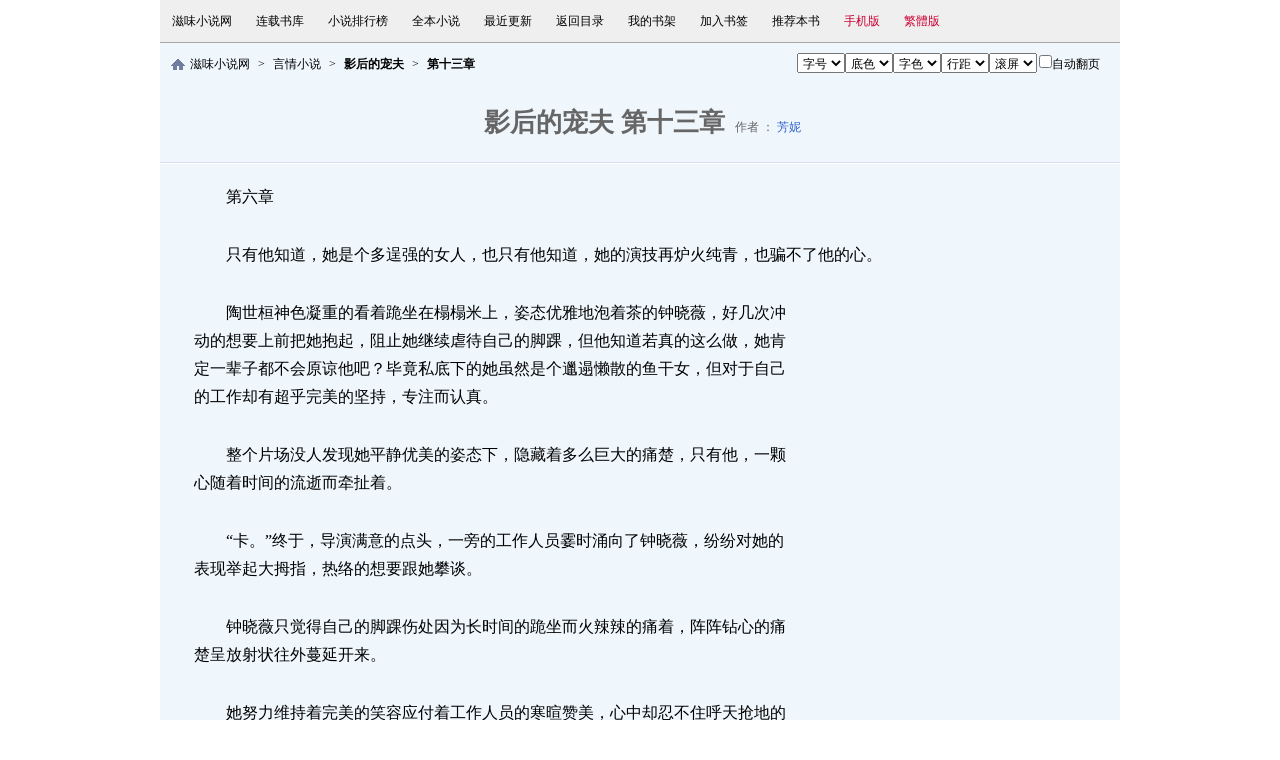

--- FILE ---
content_type: text/html
request_url: https://www.zwxiaoshuo.com/book/32/32186/559797.html
body_size: 5472
content:
<!DOCTYPE html PUBLIC "-//W3C//DTD XHTML 1.0 Transitional//EN" "http://www.w3.org/TR/xhtml1/DTD/xhtml1-transitional.dtd">
<html xmlns="http://www.w3.org/1999/xhtml">
<head>
<title>影后的宠夫 第十三章_滋味小说网</title>
<meta name=viewport content="width=device-width, initial-scale=1">
<meta http-equiv="content-language" content="zh-Hans">
<meta http-equiv="Content-Type" content="text/html; charset=gbk" />
<meta name="keywords" content="影后的宠夫,第十三章,芳妮">
<meta name="description" content="滋味小说网提供由芳妮所写的小说《影后的宠夫》第十三章及《影后的宠夫》最新章节在线阅读,《影后的宠夫》免费阅读">
<meta name="author" content="芳妮" />
<meta name="copyright" content="影后的宠夫版权属于作者芳妮,由网友上传" />
<meta name="generator" content="" />
<link rel="alternate" hreflang="zh-Hans" href="/book/32/32186/559797.html" />
<link rel="alternate" hreflang="zh-Hant" href="/cht/book/32/32186/559797.html" />
<link rel="alternate" media="only screen and (max-width: 640px)" href="//m.zwxiaoshuo.com/book/32/32186/559797.html" >
<meta name="mobile-agent" content="format=html5;url=//m.zwxiaoshuo.com/book/32/32186/559797.html">
<link href="/css/readv4.css" id="css" rel="stylesheet" type="text/css" />
<script type="text/javascript" src="/js/style.js" charset="utf-8"></script>
<script type="text/javascript">
var previous_page = "559796.html";
var next_page = "600694.html";
var index_page = "./";
var article_id = "32186";
var chapter_id = "559797";
function jumpPage() {
  var event = document.all ? window.event : arguments[0];
  if (event.keyCode == 37) document.location = previous_page;
  if (event.keyCode == 39) document.location = next_page;
  if (event.keyCode == 13) document.location = index_page;
}
document.onkeydown=jumpPage;
</script>
</head>
<body onkeydown="javascript:KeyDown();">
    
<div id="topnav">
<div class="navbox">
    <script type="text/javascript">ShowChapterTopNav("/book/32/32186/559797.html","/cht/book/32/32186/559797.html","gbk","32186","559797");</script>
</div>
</div>
    <!--主内容-->
    <div class="wrapper_main" id="jsreadbox">
	  <div class="src_top">
        <div class="srcbox">
            <ul><li><a href="/" target="_blank">滋味小说网</a></li><li><a href="/sort12-1.html" id="htmldhfenlei" target="_blank">言情小说</a></li><li><a href="/book-32186.html" id="htmlhdshuming" title="影后的宠夫"><b>影后的宠夫</b></a></li><li><b>第十三章</b></li></ul></div>
        <div class="s_style">
            <script language="javascript" type="text/javascript">WriteSelect();</script>
        </div>
      </div>
        <h1><span id="htmltimu">影后的宠夫 第十三章</span> <span>作者 ： <a href="/author-536.html" target="_blank" title="芳妮作品集">芳妮</a></span></h1>
        <div id="htmlContent" class="contentbox">
<p>第六章</p>
<p>只有他知道，她是个多逞强的女人，也只有他知道，她的演技再炉火纯青，也骗不了他的心。</p>
<div class="contentleft"><script type="text/javascript" src="/js/content1.js" charset="utf-8"></script></div><p>陶世桓神色凝重的看着跪坐在榻榻米上，姿态优雅地泡着茶的钟晓薇，好几次冲动的想要上前把她抱起，阻止她继续虐待自己的脚踝，但他知道若真的这么做，她肯定一辈子都不会原谅他吧？毕竟私底下的她虽然是个邋遢懒散的鱼干女，但对于自己的工作却有超乎完美的坚持，专注而认真。</p>
<p>整个片场没人发现她平静优美的姿态下，隐藏着多么巨大的痛楚，只有他，一颗心随着时间的流逝而牵扯着。</p>
<p>“卡。”终于，导演满意的点头，一旁的工作人员霎时涌向了钟晓薇，纷纷对她的表现举起大拇指，热络的想要跟她攀谈。</p>
<p>钟晓薇只觉得自己的脚踝伤处因为长时间的跪坐而火辣辣的痛着，阵阵钻心的痛楚呈放射状往外蔓延开来。</p>
<p>她努力维持着完美的笑容应付着工作人员的寒暄赞美，心中却忍不住呼天抢地的哀号着，祈祷这些人立刻消失，不要再找她讲话了。</p>
<p>“晓薇小姐，你真表现得太好了，希望下次还有机会跟你合作。”连导演孙维都上前称赞她。</p>
<p>“谢谢导演，期待很快会有这个机会。”钟晓薇弯起唇瓣，露出了迷人的笑容，强迫自己的声音维持平缓温和，不然她怕会忍不住痛到尖叫。</p>
<p>“那是一定的，刚好我最近正在筹备拍一部史诗大戏，择日不如撞日，你有没有兴趣跟我初步谈谈？”孙维兴致盎然的问，不仅仅是对钟晓薇演技的欣赏，还有对她绝美外表的倾慕。</p>
<p>“我——”</p>
<p>“很抱歉，有任何工作上的邀约，都必须透过我。”陶世桓制式化的声音打断了钟晓薇的回答，大步跨上榻榻米，弯腰将她抱了起来，不管其它人惊诧的目光，往外走去。</p>
<p>“陶世桓！大家都在看，你还不快放我下来！”钟晓薇没料到他会大刺刺的做出这种亲昵行为，仓皇的低声命令。</p>
<p>“不要说话。”陶世桓睨了她一眼，声音中带着点怒气。</p>
<p>钟晓薇愣了愣，往上看着他紧绷着的下巴，依照她对他的了解，现在的他很生气，而且是处于震怒状态。</p>
<p>“我不知道是哪个女人惹了你，不过别想把怒气发泄在我身上。”她没好气的声明。</p>
<p>陶世桓的俊眸微微眯了眯，没有再开口说一句话，只是态度强硬的抱着她，将她妥善的安置在副驾驶座之后，他走回驾驶座，将车驶离拍摄现场。</p>
<p>车程中，陶世桓始终板着张脸，连看都没有看钟晓薇一眼，第一次遭受这样冷漠的对待，让她心里头很不是滋味。</p>
<div class="contentright"><script type="text/javascript" src="/js/content2.js" charset="utf-8"></script></div><p>虽然一直叫他滚，但只有她知道自己内心深处的矛盾，那是自持着不管她怎样辱骂他，他依然默默承受，温柔响应着她，可当他真的选择转过身，却又让她惶惶不安，胸口像被一颗大石给压住，几乎要喘不过气来。</p>
<p>“就算你是我的经纪人，也没权力代表我拒绝孙导的邀约。”她忍不住找话题打破沉默。</p>
<p>陶世桓直视前方，双手放置在方向盘上，专注的开车。</p>
<p>“你现在是要带我去哪里，这不是回家的路。”她咬咬下唇，又问。</p>
<p>陶世桓依然没有理会她。</p>
<p>“陶世桓，我在跟你说话，不许你『已听不回』。”该死，原来被他忽视会让她这么不舒服跟……恐惧？</p>
<p>天，她竟然害怕他不理她？当初被背弃的痛苦又浮上心头，让她的双眼不由自主的酸涩了起来，蒙上了一层氤氲雾气。</p>
<p>这么多年了，她还是一点长进都没有！好不容易筑起的长墙竟如此脆弱，小小的事件就足以让她溃不成军。</p>
<p>“算了，你最好永远都当哑巴，不要干涉我的事情。”她赌气的道，将脸撇向窗外，努力逼回眸底的泪水。</p>
<p>陶世桓忽地将车停到一旁，在钟晓薇反应过来之前，倾过身将她拉入怀中，霸道的覆住了她的唇瓣，那般狂野，那般邪佞，不若平日的温和斯文，彷佛要将她整个人都揉入怀中似的，让她悸动轻颤。</p>
<p>车窗内的温度因为四片唇瓣的辗转缠绵而升高，将钟晓薇内心所有的不安与委屈全都卷入那一团火焰，燃烧成灰烬，化为一串泪珠，争先恐后的涌出眼眶。</p>
<p>原来，她从没停止盼望他能回到自己身边。</p>
<p>“你哭了？”他的心脏猛的一紧，轻轻吻去了她的泪水，“别哭……”</p>
<p>“你不是不理我吗？现在这样算什么？我哭不哭关你什么事？谁准你亲我的？我最讨厌你了。”她推开他，举起手背用力抹着嘴唇，好像这样就可以抹掉他烙在自己心上的痕迹。</p>
<p>他将她的手自唇瓣上抓了下来，包裹在自己的大掌中，无奈的轻叹了口气。</p>
<p>“你明知道能左右我心情的只有你，没其它人可以让我迁怒于你，何必那样挖苦我？”他承认自己为了这句话更加的恼怒。</p>
<p>她抿紧唇瓣，没有吭声。</p>
<p>“你讨厌我没关系，可是求求你，不要为了讨厌我而做出会让自己受伤的事好吗？你知道你这样做，我的心有多痛吗？我宁愿你直接打我骂我，也不要你伤害自己。”</p>
<p>看着他憔悴痛苦的神色，钟晓薇抽回手，低垂下长睫，心绪复杂的默默落泪，好像要把这几年来所有的委屈全都一次哭完似的，怎么也止不住泪水。</p>
<p>“别哭，都是我不好，我刚刚不该对你发脾气，脚一定很痛吧？我先带你去看医生。”陶世桓温柔的安抚她，却反而逼出了她更多的泪水。</p>
<p>“你也会心痛？那你知道当年我的心是怎样被你撕裂，是怎样跌落绝望无助的痛苦深渊吗？你一句要我不要入戏，拍拍就走人，那时的你曾经为我心痛过吗？为什么在我好不容易从地狱挣扎着爬出来时，你却又突然冒出来干扰我的生活？若你只是为了赎罪，大可不必，我不需要你那廉价的罪恶感！”她脚伤虽然痛，但更痛的是心中那道永远无法愈合，汩汩留着鲜血的裂痕。</p>
<p>“当年我有我的苦衷——”</p>
<p>“我不想听！”她阻止他的解释，胡乱抹去脸上的泪水，大口呼吸着，平复自己的情绪，恢复冷静，“你永远不会知道我是怎么熬过来的，现在的我很好，也不想跟过去的事情再有任何牵扯，你对我来说，已经没有任何意义了。”没错，就算她内心有多渴望他，也不能再当一次傻瓜，她必须收拾起自己的脆弱，重新武装自己才行。</p>
<p>陶世桓深深凝视着她，那张苍白的脸庞上还残留着点点泪珠，但原本波光激荡的水眸已平静如潭，再次将他隔绝在她的世界之外。</p>
<p>“我只想要你快乐。”他的苦，只能往肚里吞。</p>
<p>“曾经，你是我所有快乐的根源，可是从你放手的那一天起，我的快乐就不再是你的责任了。”回想到那一天，她的心剧烈的痛了起来，好像有人用手在扯着拧着。</p>
<p>“我可以解释——”</p>
<p>“不是说要送我去医院？走吧。”她打断陶世桓饱含痛苦的声音，怕自己会不争气的陷入他编织的爱情谎言中。</p>
<div id="adbottom1"><script type="text/javascript" src="/js/pagebottom1.js" charset="utf-8"></script></div><p>陶世桓沉默的垂下眼，点点头，将车驶离了路边，把几乎要冲口而出的真相又吞回了肚中。</p>
<p>车子平稳的朝着医院前进，将视线撇向窗外的钟晓薇，内心却无法平静。</p>
<p>那天……她永远不会忘记那天，自己的幸福在一瞬间消失殆尽……</p></div>
        <div class="papgbutton">
              <span id="htmlkjjleft">（快捷键 ←）</span><a href="559796.html" id="htmlshangzhang" target="_top">上一章</a>&nbsp;&nbsp;
                <a href="./" id="htmlmulu" target="_top">本书目录</a>&nbsp;&nbsp;
                <a href="600694.html" id="htmlxiazhang" target="_top">下一章</a><span id="Span1">（快捷键 →）</span>
        </div>
		<div class="button_con">
               <script type="text/javascript">ShowChapterButton("32186","559797");</script>
        </div>
        <div class="button_con2">
       	<a href="./" target="_top">影后的宠夫最新章节</a> |
	  <a href="./" target="_top">影后的宠夫全文阅读</a> |
	  <a href="./" target="_top">影后的宠夫TXT下载</a>
        </div>
        <div class="tj_con">
            <span id="htmlvote"></span>  
            <div align="center">
            </div>
        </div>
        <script type="text/javascript" language="javascript">getReadSet();</script>
    </div>
    <!--底部导航-->
<div id="footer">
    <p class="fastnav">
	</p>
    <p class="sitenav">  
	</p>
    <p class="Copyright"><script type="text/javascript">ShowBottomText();</script>
Copyright&copy;2010-2026 滋味小说网<a href="//www.zwxiaoshuo.com/">言情小说网</a> All rights Reserved &nbsp;<br />
</p>		
</div>
</body>
</html>


--- FILE ---
content_type: text/html; charset=utf-8
request_url: https://www.google.com/recaptcha/api2/aframe
body_size: 268
content:
<!DOCTYPE HTML><html><head><meta http-equiv="content-type" content="text/html; charset=UTF-8"></head><body><script nonce="ffou1njIJptOU05iYKNXkw">/** Anti-fraud and anti-abuse applications only. See google.com/recaptcha */ try{var clients={'sodar':'https://pagead2.googlesyndication.com/pagead/sodar?'};window.addEventListener("message",function(a){try{if(a.source===window.parent){var b=JSON.parse(a.data);var c=clients[b['id']];if(c){var d=document.createElement('img');d.src=c+b['params']+'&rc='+(localStorage.getItem("rc::a")?sessionStorage.getItem("rc::b"):"");window.document.body.appendChild(d);sessionStorage.setItem("rc::e",parseInt(sessionStorage.getItem("rc::e")||0)+1);localStorage.setItem("rc::h",'1769314569417');}}}catch(b){}});window.parent.postMessage("_grecaptcha_ready", "*");}catch(b){}</script></body></html>

--- FILE ---
content_type: text/css
request_url: https://www.zwxiaoshuo.com/css/readv4.css
body_size: 2558
content:
@charset "utf-8";
html,body{background-color:#FFF;margin:0}a{text-decoration:none;color:#000}body{font-family:simsun;font-size:12px;line-height:23px;color:#000}select,input{font-size:12px;font-family:simsun;color:#000;margin:0;padding:1px}ul,li,dl,dt,dd,h1,h2,h3,h4,h5,p,form,em,spen{list-style:none;margin:0;padding:0}table{border:0;margin:0;padding:0}em{font-style:normal}img{border:0}#topnav,#header,#nav,#wrapper,.wrapper_src{width:95%;max-width:960px;overflow:hidden;margin:0 auto}#topnav{background:#EFEFEF;border-bottom:1px solid #A6A6A6;overflow:hidden;padding:10px 0;line-height:22px}#topnav .logobox{width:31px;height:22px;padding:2px 3px 0 10px}#topnav .logobox a{display:block;width:31px;height:22px;background-position:0px -71px;text-indent:-1000px}#topnav .navbox a{display:block;float:left;padding:0 12px}#topnav .login_top{float:right;background-position:left 0;color:#F18A54;height:23px;padding:2px 15px 4px}#topnav .login_top a{color:#fff;line-height:21px;padding-left:4px}#topnav .login_top a:hover{color:#fff;text-decoration:underline}#topnav div.user_info{display:none}#topnav .btn_login{background-position:-58px -290px;cursor:pointer;padding:2px 2px 0 16px}#topnav .btn_reg{background-position:-248px -291px;padding:0 0 0 10px}#topnav .myname{background-position:-236px -314px;color:#ffc;padding:1px 2px 0 18px}#topnav .login_top .myname a{color:#ffc}#topnav .login_top .myname a:hover{color:#fff}#topnav .left{float:left;padding:4px 0 0}#topnav .left div{float:left;padding-right:10px;overflow:hidden}#topnav .left div.shoujiban a{display:block;float:left;background-position:-190px -262px;width:55px;height:23px}#footer{overflow:hidden;text-align:center;margin:0 23px;padding:20px 0 18px}#footer p.fastnav{border-bottom:1px solid #E6E6E6;color:#CACACA;padding:0 0 4px}#footer p.sitenav{height:25px;text-align:center;color:#DADADA;padding:6px 0 0}#footer p.Copyright{text-align:center;font-size:12px;line-height:18px;color:#666;margin-top:5px;font-family:Verdana, Lucida, Arial, Helvetica}.loginb{border:0;background:none;color:#C00;cursor:pointer;height:15px;width:25px}#loginbg{display:none;position:absolute;z-index:1000;height:100%;width:100%;left:0;top:0;background:#000;filter:alpha(opacity=50);-moz-opacity:.5;opacity:.5;overflow:hidden}.left{float:left}.src_top,.wrapper_main,.nav_bottom{overflow:hidden;margin:0 auto}.src_top{padding:10px}.src_top ul li{display:inline}
.src_top ul li+li:before{padding:8px;content:'>';}.src_top .srcbox{background:url(/images/novel2009_v3/icov2.gif) no-repeat left -18px;padding-left:20px;overflow:hidden;float:left}.src_top .s_style{float:right;overflow:hidden;margin-right:10px}.src_top .s_style input{margin-left:2px}.wrapper_main{background:#EFF6FC;width:95%;max-width:960px;margin-bottom:3px}.wrapper_main h1{color:#c00;text-align:center;background:url(/images/novel2009_v3/read_bg.gif) repeat-x left -79px;height:28px;margin-bottom:4px;overflow:hidden;padding:25px}.wrapper_main h1 a{font-size:26px;color:#c00;line-height:28px}.wrapper_main h1 span,.wrapper_main h1 span a{font-size:12px;font-weight:100}.wrapper_main h1 span{color:#666;padding-left:4px}.wrapper_main h1 span a{color:#3164CD;font-family:verdana}#htmltimu{font-size:26px;font-family:verdana;font-weight:700}.contentbox{margin:0 auto;font-size:16px;line-height:28px;width:95%;overflow:hidden;text-align:left;padding-bottom:10px}.contentbox h2{color:#3164CD;font-size:16px;font-weight:700;margin-bottom:12px}.contentbox h3{text-align:center}.contentbox a{color:#3164CD;}.contentbox p{text-indent:2em;padding:15px 10px;overflow:hidden}.contentbox img{margin-bottom:-2px}.tag{height:23px;background:url(/images/novel2009_v3/icov2.gif) no-repeat 23px -524px;text-align:left;padding:0 17px 10px 38px}.tag a{color:#3164CD;text-decoration:underline}.button_con{margin:0 auto;text-align:center;height:30px;overflow:hidden;padding:15px 15px 35px 15px}.button_con ul li{float:left;margin-right:35px;height:30px;overflow:hidden}.button_con ul li a,.button_con a{background:url(/images/novel2009_v3/buv2.png) no-repeat left -98px;padding-left:3px;height:28px;display:inline-flex;margin:0 20px}.button_con ul li a p,.button_con a p{background:url(/images/novel2009_v3/buv2.png) no-repeat right -154px;height:23px;display:block;float:left;cursor:pointer;padding:3px 13px 2px 10px}.button_con ul li a:hover,.button_con a:hover{background:url(/images/novel2009_v3/buv2.png) no-repeat left -126px;text-decoration:none}.button_con ul li a:hover p,.button_con a:hover p{background:url(/images/novel2009_v3/buv2.png) no-repeat right -182px}.button_con p span{display:block;float:left;height:23px}.button_con .sc{background:url(/images/novel2009_v3/icov2.gif) no-repeat left -84px;width:22px}.button_con .sq{background:url(/images/novel2009_v3/icov2.gif) no-repeat left -320px;width:23px}.button_con .zb{background:url(/images/novel2009_v3/icov2.gif) no-repeat left -663px;width:23px}.button_con2{color:#BFC8D1;height:23px;overflow:hidden;text-align:center;padding:0 15px 10px 15px}.button_con2 a{color:#3164CD;padding:0 15px}.tj_con{overflow:hidden;padding:0 5px 10px}.tj_con .left{border:#DEE5F5 1px solid;width:670px;background:#fff;height:84px;padding:10px}.tj_con .left .l{background:url(/images/novel2009_v3/li2.gif) repeat-y 3px top;padding-left:16px;width:470px;height:84px;text-align:left}.tj_con .left .r{width:168px;height:84px;border-left:#ECEEF3 1px solid;padding-left:15px;text-align:center}.tj_con .right{border:#DEE5F5 1px solid;width:216px;height:104px;background:#fff}.tj_con .right dt{height:23px;background:url(/images/novel2009_v3/read_bg.gif) repeat-x left top;text-align:center;font-weight:700;padding:3px 0 1px}.tj_con .right dd{overflow:hidden;padding:6px}.papgbutton{text-align:center;padding:20px;margin-top:20px}.src{background:#fff url(/images/novel2009_v3/icov2.gif) no-repeat 3px -18px;height:23px;color:#000;padding:0 0 10px 23px}a:hover,.wrapper_main h1 span a:hover{color:red;text-decoration:underline}#topnav .logobox,#topnav .logobox a,#topnav .navbox,#topnav div.user_login,#topnav div.user_info,.l,.left{float:left;overflow:hidden}#footer p.Copyright a,#footer p.Copyright a:visited{color:#666}#footer p.Copyright a:hover,.red_a a,.button_con2 a:hover,.tj_con .left strong{color:red}body > #loginbg{position:fixed}.papgbutton span,.info_b span{color:#999}.right,.button_con ul{float:right}.r,.right{float:right;overflow:hidden}.src_top .srcbox em,.src em{color:#f60;font-family:verdana}.wrapper_main h1 a:hover,.tag a:hover{color:red;text-decoration:none}.tj_con a,.info_b .l li a{line-height:21px}.tj_con .left .r strong,.papgbutton a{font-size:14px}#adtop{width:100%;height:15px;overflow:hidden;background-color:#eff6fc} #adtop1{width:0px;float:left;margin:0;padding:0} #adtop2{width:0px;float:right;margin:0;padding:0} #adtop3{width:0px;margin:0;float:none} .clear{clear:both}
#leftside{position:fixed; left:0px; top:0px;}#rightside{position:fixed; right:0px; top:0px; }
* html,* html body{background-image:url(about:blank);background-attachment:fixed}
.dwleft{float:right;width:0px;height:60px;margin:0}
.dwright{float:left;width:0px;height:500px;margin:0;clear:both}
.dwmiddle{float:left;width:0px;height:0px;margin:0}
.contentleft{float:right;width:300px;clear:both;text-align:center}
.contentright{float:left;width:336px;clear:both;text-align:center}
.contentmiddle{float:right;width:0px;height:0px;margin:0 0 25px 15px}
#adbottom1{width:100%;clear:both;text-align:center}
#adbottom2{margin:0 auto;}
#adbottom3{width:728px;height:0px;margin:auto}
#conbanner{width:728px;height:90px;margin:0 auto;padding:25px}
#conall{width:672px;height:280px;clear:both;margin:0 auto;padding:25px}
#bleft,#bright{width:336px;height:280px;float:left;margin:0;}
#stickyright{position:fixed;left:1160px;top:0px;}
.navbox a.jf{color:#C03}
.wrapper_main h2{text-align:center;height:26px;margin-bottom:4px;overflow:hidden;padding:0 0 11px}
@media screen and (max-width: 640px) {
#topnav{width:100%;padding:10px 0}
#topnav .logobox{display:none}
#topnav .navbox a{line-height:30px}
#topnav,#topnav a,.src_top,.src_top a,#footer p.Copyright{font-size:14px}
.src_top .srcbox{background:none;padding-left:0}
.src_top .s_style{float:left;margin-right:0px;margin-top:10px}
.wrapper_main{width:100%;margin-bottom:3px;padding:18px 0px 8px 0}
#htmltimu{line-height:50px}
.contentbox{width:100%}
.contentbox p{clear:both}
.contentleft{width:100%}
.contentright{width:100%}
.papgbutton span,.button_con2{display:none}
.papgbutton a{font-size:16px}
.wrapper_main h1{background:none;height:auto}
.wrapper_main h1 span{font-size:16px;display:inline-block;line-height:38px}
.wrapper_main h1 span a{font-size:16px}
}